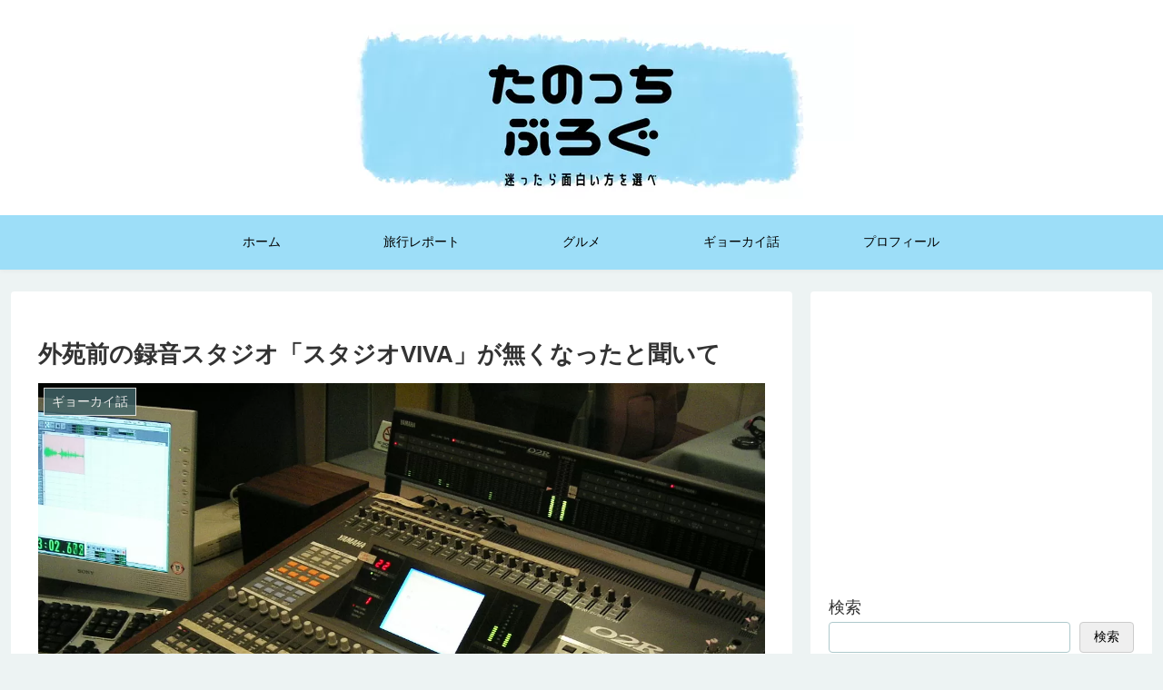

--- FILE ---
content_type: text/html; charset=utf-8
request_url: https://www.google.com/recaptcha/api2/anchor?ar=1&k=6Ldh9H8qAAAAAHuhohIjB2x8i3mi_XAUsCySzNcK&co=aHR0cHM6Ly90YW5vY2NoaS5jb206NDQz&hl=en&v=PoyoqOPhxBO7pBk68S4YbpHZ&size=invisible&anchor-ms=20000&execute-ms=30000&cb=6gqgpr4r7cmv
body_size: 48434
content:
<!DOCTYPE HTML><html dir="ltr" lang="en"><head><meta http-equiv="Content-Type" content="text/html; charset=UTF-8">
<meta http-equiv="X-UA-Compatible" content="IE=edge">
<title>reCAPTCHA</title>
<style type="text/css">
/* cyrillic-ext */
@font-face {
  font-family: 'Roboto';
  font-style: normal;
  font-weight: 400;
  font-stretch: 100%;
  src: url(//fonts.gstatic.com/s/roboto/v48/KFO7CnqEu92Fr1ME7kSn66aGLdTylUAMa3GUBHMdazTgWw.woff2) format('woff2');
  unicode-range: U+0460-052F, U+1C80-1C8A, U+20B4, U+2DE0-2DFF, U+A640-A69F, U+FE2E-FE2F;
}
/* cyrillic */
@font-face {
  font-family: 'Roboto';
  font-style: normal;
  font-weight: 400;
  font-stretch: 100%;
  src: url(//fonts.gstatic.com/s/roboto/v48/KFO7CnqEu92Fr1ME7kSn66aGLdTylUAMa3iUBHMdazTgWw.woff2) format('woff2');
  unicode-range: U+0301, U+0400-045F, U+0490-0491, U+04B0-04B1, U+2116;
}
/* greek-ext */
@font-face {
  font-family: 'Roboto';
  font-style: normal;
  font-weight: 400;
  font-stretch: 100%;
  src: url(//fonts.gstatic.com/s/roboto/v48/KFO7CnqEu92Fr1ME7kSn66aGLdTylUAMa3CUBHMdazTgWw.woff2) format('woff2');
  unicode-range: U+1F00-1FFF;
}
/* greek */
@font-face {
  font-family: 'Roboto';
  font-style: normal;
  font-weight: 400;
  font-stretch: 100%;
  src: url(//fonts.gstatic.com/s/roboto/v48/KFO7CnqEu92Fr1ME7kSn66aGLdTylUAMa3-UBHMdazTgWw.woff2) format('woff2');
  unicode-range: U+0370-0377, U+037A-037F, U+0384-038A, U+038C, U+038E-03A1, U+03A3-03FF;
}
/* math */
@font-face {
  font-family: 'Roboto';
  font-style: normal;
  font-weight: 400;
  font-stretch: 100%;
  src: url(//fonts.gstatic.com/s/roboto/v48/KFO7CnqEu92Fr1ME7kSn66aGLdTylUAMawCUBHMdazTgWw.woff2) format('woff2');
  unicode-range: U+0302-0303, U+0305, U+0307-0308, U+0310, U+0312, U+0315, U+031A, U+0326-0327, U+032C, U+032F-0330, U+0332-0333, U+0338, U+033A, U+0346, U+034D, U+0391-03A1, U+03A3-03A9, U+03B1-03C9, U+03D1, U+03D5-03D6, U+03F0-03F1, U+03F4-03F5, U+2016-2017, U+2034-2038, U+203C, U+2040, U+2043, U+2047, U+2050, U+2057, U+205F, U+2070-2071, U+2074-208E, U+2090-209C, U+20D0-20DC, U+20E1, U+20E5-20EF, U+2100-2112, U+2114-2115, U+2117-2121, U+2123-214F, U+2190, U+2192, U+2194-21AE, U+21B0-21E5, U+21F1-21F2, U+21F4-2211, U+2213-2214, U+2216-22FF, U+2308-230B, U+2310, U+2319, U+231C-2321, U+2336-237A, U+237C, U+2395, U+239B-23B7, U+23D0, U+23DC-23E1, U+2474-2475, U+25AF, U+25B3, U+25B7, U+25BD, U+25C1, U+25CA, U+25CC, U+25FB, U+266D-266F, U+27C0-27FF, U+2900-2AFF, U+2B0E-2B11, U+2B30-2B4C, U+2BFE, U+3030, U+FF5B, U+FF5D, U+1D400-1D7FF, U+1EE00-1EEFF;
}
/* symbols */
@font-face {
  font-family: 'Roboto';
  font-style: normal;
  font-weight: 400;
  font-stretch: 100%;
  src: url(//fonts.gstatic.com/s/roboto/v48/KFO7CnqEu92Fr1ME7kSn66aGLdTylUAMaxKUBHMdazTgWw.woff2) format('woff2');
  unicode-range: U+0001-000C, U+000E-001F, U+007F-009F, U+20DD-20E0, U+20E2-20E4, U+2150-218F, U+2190, U+2192, U+2194-2199, U+21AF, U+21E6-21F0, U+21F3, U+2218-2219, U+2299, U+22C4-22C6, U+2300-243F, U+2440-244A, U+2460-24FF, U+25A0-27BF, U+2800-28FF, U+2921-2922, U+2981, U+29BF, U+29EB, U+2B00-2BFF, U+4DC0-4DFF, U+FFF9-FFFB, U+10140-1018E, U+10190-1019C, U+101A0, U+101D0-101FD, U+102E0-102FB, U+10E60-10E7E, U+1D2C0-1D2D3, U+1D2E0-1D37F, U+1F000-1F0FF, U+1F100-1F1AD, U+1F1E6-1F1FF, U+1F30D-1F30F, U+1F315, U+1F31C, U+1F31E, U+1F320-1F32C, U+1F336, U+1F378, U+1F37D, U+1F382, U+1F393-1F39F, U+1F3A7-1F3A8, U+1F3AC-1F3AF, U+1F3C2, U+1F3C4-1F3C6, U+1F3CA-1F3CE, U+1F3D4-1F3E0, U+1F3ED, U+1F3F1-1F3F3, U+1F3F5-1F3F7, U+1F408, U+1F415, U+1F41F, U+1F426, U+1F43F, U+1F441-1F442, U+1F444, U+1F446-1F449, U+1F44C-1F44E, U+1F453, U+1F46A, U+1F47D, U+1F4A3, U+1F4B0, U+1F4B3, U+1F4B9, U+1F4BB, U+1F4BF, U+1F4C8-1F4CB, U+1F4D6, U+1F4DA, U+1F4DF, U+1F4E3-1F4E6, U+1F4EA-1F4ED, U+1F4F7, U+1F4F9-1F4FB, U+1F4FD-1F4FE, U+1F503, U+1F507-1F50B, U+1F50D, U+1F512-1F513, U+1F53E-1F54A, U+1F54F-1F5FA, U+1F610, U+1F650-1F67F, U+1F687, U+1F68D, U+1F691, U+1F694, U+1F698, U+1F6AD, U+1F6B2, U+1F6B9-1F6BA, U+1F6BC, U+1F6C6-1F6CF, U+1F6D3-1F6D7, U+1F6E0-1F6EA, U+1F6F0-1F6F3, U+1F6F7-1F6FC, U+1F700-1F7FF, U+1F800-1F80B, U+1F810-1F847, U+1F850-1F859, U+1F860-1F887, U+1F890-1F8AD, U+1F8B0-1F8BB, U+1F8C0-1F8C1, U+1F900-1F90B, U+1F93B, U+1F946, U+1F984, U+1F996, U+1F9E9, U+1FA00-1FA6F, U+1FA70-1FA7C, U+1FA80-1FA89, U+1FA8F-1FAC6, U+1FACE-1FADC, U+1FADF-1FAE9, U+1FAF0-1FAF8, U+1FB00-1FBFF;
}
/* vietnamese */
@font-face {
  font-family: 'Roboto';
  font-style: normal;
  font-weight: 400;
  font-stretch: 100%;
  src: url(//fonts.gstatic.com/s/roboto/v48/KFO7CnqEu92Fr1ME7kSn66aGLdTylUAMa3OUBHMdazTgWw.woff2) format('woff2');
  unicode-range: U+0102-0103, U+0110-0111, U+0128-0129, U+0168-0169, U+01A0-01A1, U+01AF-01B0, U+0300-0301, U+0303-0304, U+0308-0309, U+0323, U+0329, U+1EA0-1EF9, U+20AB;
}
/* latin-ext */
@font-face {
  font-family: 'Roboto';
  font-style: normal;
  font-weight: 400;
  font-stretch: 100%;
  src: url(//fonts.gstatic.com/s/roboto/v48/KFO7CnqEu92Fr1ME7kSn66aGLdTylUAMa3KUBHMdazTgWw.woff2) format('woff2');
  unicode-range: U+0100-02BA, U+02BD-02C5, U+02C7-02CC, U+02CE-02D7, U+02DD-02FF, U+0304, U+0308, U+0329, U+1D00-1DBF, U+1E00-1E9F, U+1EF2-1EFF, U+2020, U+20A0-20AB, U+20AD-20C0, U+2113, U+2C60-2C7F, U+A720-A7FF;
}
/* latin */
@font-face {
  font-family: 'Roboto';
  font-style: normal;
  font-weight: 400;
  font-stretch: 100%;
  src: url(//fonts.gstatic.com/s/roboto/v48/KFO7CnqEu92Fr1ME7kSn66aGLdTylUAMa3yUBHMdazQ.woff2) format('woff2');
  unicode-range: U+0000-00FF, U+0131, U+0152-0153, U+02BB-02BC, U+02C6, U+02DA, U+02DC, U+0304, U+0308, U+0329, U+2000-206F, U+20AC, U+2122, U+2191, U+2193, U+2212, U+2215, U+FEFF, U+FFFD;
}
/* cyrillic-ext */
@font-face {
  font-family: 'Roboto';
  font-style: normal;
  font-weight: 500;
  font-stretch: 100%;
  src: url(//fonts.gstatic.com/s/roboto/v48/KFO7CnqEu92Fr1ME7kSn66aGLdTylUAMa3GUBHMdazTgWw.woff2) format('woff2');
  unicode-range: U+0460-052F, U+1C80-1C8A, U+20B4, U+2DE0-2DFF, U+A640-A69F, U+FE2E-FE2F;
}
/* cyrillic */
@font-face {
  font-family: 'Roboto';
  font-style: normal;
  font-weight: 500;
  font-stretch: 100%;
  src: url(//fonts.gstatic.com/s/roboto/v48/KFO7CnqEu92Fr1ME7kSn66aGLdTylUAMa3iUBHMdazTgWw.woff2) format('woff2');
  unicode-range: U+0301, U+0400-045F, U+0490-0491, U+04B0-04B1, U+2116;
}
/* greek-ext */
@font-face {
  font-family: 'Roboto';
  font-style: normal;
  font-weight: 500;
  font-stretch: 100%;
  src: url(//fonts.gstatic.com/s/roboto/v48/KFO7CnqEu92Fr1ME7kSn66aGLdTylUAMa3CUBHMdazTgWw.woff2) format('woff2');
  unicode-range: U+1F00-1FFF;
}
/* greek */
@font-face {
  font-family: 'Roboto';
  font-style: normal;
  font-weight: 500;
  font-stretch: 100%;
  src: url(//fonts.gstatic.com/s/roboto/v48/KFO7CnqEu92Fr1ME7kSn66aGLdTylUAMa3-UBHMdazTgWw.woff2) format('woff2');
  unicode-range: U+0370-0377, U+037A-037F, U+0384-038A, U+038C, U+038E-03A1, U+03A3-03FF;
}
/* math */
@font-face {
  font-family: 'Roboto';
  font-style: normal;
  font-weight: 500;
  font-stretch: 100%;
  src: url(//fonts.gstatic.com/s/roboto/v48/KFO7CnqEu92Fr1ME7kSn66aGLdTylUAMawCUBHMdazTgWw.woff2) format('woff2');
  unicode-range: U+0302-0303, U+0305, U+0307-0308, U+0310, U+0312, U+0315, U+031A, U+0326-0327, U+032C, U+032F-0330, U+0332-0333, U+0338, U+033A, U+0346, U+034D, U+0391-03A1, U+03A3-03A9, U+03B1-03C9, U+03D1, U+03D5-03D6, U+03F0-03F1, U+03F4-03F5, U+2016-2017, U+2034-2038, U+203C, U+2040, U+2043, U+2047, U+2050, U+2057, U+205F, U+2070-2071, U+2074-208E, U+2090-209C, U+20D0-20DC, U+20E1, U+20E5-20EF, U+2100-2112, U+2114-2115, U+2117-2121, U+2123-214F, U+2190, U+2192, U+2194-21AE, U+21B0-21E5, U+21F1-21F2, U+21F4-2211, U+2213-2214, U+2216-22FF, U+2308-230B, U+2310, U+2319, U+231C-2321, U+2336-237A, U+237C, U+2395, U+239B-23B7, U+23D0, U+23DC-23E1, U+2474-2475, U+25AF, U+25B3, U+25B7, U+25BD, U+25C1, U+25CA, U+25CC, U+25FB, U+266D-266F, U+27C0-27FF, U+2900-2AFF, U+2B0E-2B11, U+2B30-2B4C, U+2BFE, U+3030, U+FF5B, U+FF5D, U+1D400-1D7FF, U+1EE00-1EEFF;
}
/* symbols */
@font-face {
  font-family: 'Roboto';
  font-style: normal;
  font-weight: 500;
  font-stretch: 100%;
  src: url(//fonts.gstatic.com/s/roboto/v48/KFO7CnqEu92Fr1ME7kSn66aGLdTylUAMaxKUBHMdazTgWw.woff2) format('woff2');
  unicode-range: U+0001-000C, U+000E-001F, U+007F-009F, U+20DD-20E0, U+20E2-20E4, U+2150-218F, U+2190, U+2192, U+2194-2199, U+21AF, U+21E6-21F0, U+21F3, U+2218-2219, U+2299, U+22C4-22C6, U+2300-243F, U+2440-244A, U+2460-24FF, U+25A0-27BF, U+2800-28FF, U+2921-2922, U+2981, U+29BF, U+29EB, U+2B00-2BFF, U+4DC0-4DFF, U+FFF9-FFFB, U+10140-1018E, U+10190-1019C, U+101A0, U+101D0-101FD, U+102E0-102FB, U+10E60-10E7E, U+1D2C0-1D2D3, U+1D2E0-1D37F, U+1F000-1F0FF, U+1F100-1F1AD, U+1F1E6-1F1FF, U+1F30D-1F30F, U+1F315, U+1F31C, U+1F31E, U+1F320-1F32C, U+1F336, U+1F378, U+1F37D, U+1F382, U+1F393-1F39F, U+1F3A7-1F3A8, U+1F3AC-1F3AF, U+1F3C2, U+1F3C4-1F3C6, U+1F3CA-1F3CE, U+1F3D4-1F3E0, U+1F3ED, U+1F3F1-1F3F3, U+1F3F5-1F3F7, U+1F408, U+1F415, U+1F41F, U+1F426, U+1F43F, U+1F441-1F442, U+1F444, U+1F446-1F449, U+1F44C-1F44E, U+1F453, U+1F46A, U+1F47D, U+1F4A3, U+1F4B0, U+1F4B3, U+1F4B9, U+1F4BB, U+1F4BF, U+1F4C8-1F4CB, U+1F4D6, U+1F4DA, U+1F4DF, U+1F4E3-1F4E6, U+1F4EA-1F4ED, U+1F4F7, U+1F4F9-1F4FB, U+1F4FD-1F4FE, U+1F503, U+1F507-1F50B, U+1F50D, U+1F512-1F513, U+1F53E-1F54A, U+1F54F-1F5FA, U+1F610, U+1F650-1F67F, U+1F687, U+1F68D, U+1F691, U+1F694, U+1F698, U+1F6AD, U+1F6B2, U+1F6B9-1F6BA, U+1F6BC, U+1F6C6-1F6CF, U+1F6D3-1F6D7, U+1F6E0-1F6EA, U+1F6F0-1F6F3, U+1F6F7-1F6FC, U+1F700-1F7FF, U+1F800-1F80B, U+1F810-1F847, U+1F850-1F859, U+1F860-1F887, U+1F890-1F8AD, U+1F8B0-1F8BB, U+1F8C0-1F8C1, U+1F900-1F90B, U+1F93B, U+1F946, U+1F984, U+1F996, U+1F9E9, U+1FA00-1FA6F, U+1FA70-1FA7C, U+1FA80-1FA89, U+1FA8F-1FAC6, U+1FACE-1FADC, U+1FADF-1FAE9, U+1FAF0-1FAF8, U+1FB00-1FBFF;
}
/* vietnamese */
@font-face {
  font-family: 'Roboto';
  font-style: normal;
  font-weight: 500;
  font-stretch: 100%;
  src: url(//fonts.gstatic.com/s/roboto/v48/KFO7CnqEu92Fr1ME7kSn66aGLdTylUAMa3OUBHMdazTgWw.woff2) format('woff2');
  unicode-range: U+0102-0103, U+0110-0111, U+0128-0129, U+0168-0169, U+01A0-01A1, U+01AF-01B0, U+0300-0301, U+0303-0304, U+0308-0309, U+0323, U+0329, U+1EA0-1EF9, U+20AB;
}
/* latin-ext */
@font-face {
  font-family: 'Roboto';
  font-style: normal;
  font-weight: 500;
  font-stretch: 100%;
  src: url(//fonts.gstatic.com/s/roboto/v48/KFO7CnqEu92Fr1ME7kSn66aGLdTylUAMa3KUBHMdazTgWw.woff2) format('woff2');
  unicode-range: U+0100-02BA, U+02BD-02C5, U+02C7-02CC, U+02CE-02D7, U+02DD-02FF, U+0304, U+0308, U+0329, U+1D00-1DBF, U+1E00-1E9F, U+1EF2-1EFF, U+2020, U+20A0-20AB, U+20AD-20C0, U+2113, U+2C60-2C7F, U+A720-A7FF;
}
/* latin */
@font-face {
  font-family: 'Roboto';
  font-style: normal;
  font-weight: 500;
  font-stretch: 100%;
  src: url(//fonts.gstatic.com/s/roboto/v48/KFO7CnqEu92Fr1ME7kSn66aGLdTylUAMa3yUBHMdazQ.woff2) format('woff2');
  unicode-range: U+0000-00FF, U+0131, U+0152-0153, U+02BB-02BC, U+02C6, U+02DA, U+02DC, U+0304, U+0308, U+0329, U+2000-206F, U+20AC, U+2122, U+2191, U+2193, U+2212, U+2215, U+FEFF, U+FFFD;
}
/* cyrillic-ext */
@font-face {
  font-family: 'Roboto';
  font-style: normal;
  font-weight: 900;
  font-stretch: 100%;
  src: url(//fonts.gstatic.com/s/roboto/v48/KFO7CnqEu92Fr1ME7kSn66aGLdTylUAMa3GUBHMdazTgWw.woff2) format('woff2');
  unicode-range: U+0460-052F, U+1C80-1C8A, U+20B4, U+2DE0-2DFF, U+A640-A69F, U+FE2E-FE2F;
}
/* cyrillic */
@font-face {
  font-family: 'Roboto';
  font-style: normal;
  font-weight: 900;
  font-stretch: 100%;
  src: url(//fonts.gstatic.com/s/roboto/v48/KFO7CnqEu92Fr1ME7kSn66aGLdTylUAMa3iUBHMdazTgWw.woff2) format('woff2');
  unicode-range: U+0301, U+0400-045F, U+0490-0491, U+04B0-04B1, U+2116;
}
/* greek-ext */
@font-face {
  font-family: 'Roboto';
  font-style: normal;
  font-weight: 900;
  font-stretch: 100%;
  src: url(//fonts.gstatic.com/s/roboto/v48/KFO7CnqEu92Fr1ME7kSn66aGLdTylUAMa3CUBHMdazTgWw.woff2) format('woff2');
  unicode-range: U+1F00-1FFF;
}
/* greek */
@font-face {
  font-family: 'Roboto';
  font-style: normal;
  font-weight: 900;
  font-stretch: 100%;
  src: url(//fonts.gstatic.com/s/roboto/v48/KFO7CnqEu92Fr1ME7kSn66aGLdTylUAMa3-UBHMdazTgWw.woff2) format('woff2');
  unicode-range: U+0370-0377, U+037A-037F, U+0384-038A, U+038C, U+038E-03A1, U+03A3-03FF;
}
/* math */
@font-face {
  font-family: 'Roboto';
  font-style: normal;
  font-weight: 900;
  font-stretch: 100%;
  src: url(//fonts.gstatic.com/s/roboto/v48/KFO7CnqEu92Fr1ME7kSn66aGLdTylUAMawCUBHMdazTgWw.woff2) format('woff2');
  unicode-range: U+0302-0303, U+0305, U+0307-0308, U+0310, U+0312, U+0315, U+031A, U+0326-0327, U+032C, U+032F-0330, U+0332-0333, U+0338, U+033A, U+0346, U+034D, U+0391-03A1, U+03A3-03A9, U+03B1-03C9, U+03D1, U+03D5-03D6, U+03F0-03F1, U+03F4-03F5, U+2016-2017, U+2034-2038, U+203C, U+2040, U+2043, U+2047, U+2050, U+2057, U+205F, U+2070-2071, U+2074-208E, U+2090-209C, U+20D0-20DC, U+20E1, U+20E5-20EF, U+2100-2112, U+2114-2115, U+2117-2121, U+2123-214F, U+2190, U+2192, U+2194-21AE, U+21B0-21E5, U+21F1-21F2, U+21F4-2211, U+2213-2214, U+2216-22FF, U+2308-230B, U+2310, U+2319, U+231C-2321, U+2336-237A, U+237C, U+2395, U+239B-23B7, U+23D0, U+23DC-23E1, U+2474-2475, U+25AF, U+25B3, U+25B7, U+25BD, U+25C1, U+25CA, U+25CC, U+25FB, U+266D-266F, U+27C0-27FF, U+2900-2AFF, U+2B0E-2B11, U+2B30-2B4C, U+2BFE, U+3030, U+FF5B, U+FF5D, U+1D400-1D7FF, U+1EE00-1EEFF;
}
/* symbols */
@font-face {
  font-family: 'Roboto';
  font-style: normal;
  font-weight: 900;
  font-stretch: 100%;
  src: url(//fonts.gstatic.com/s/roboto/v48/KFO7CnqEu92Fr1ME7kSn66aGLdTylUAMaxKUBHMdazTgWw.woff2) format('woff2');
  unicode-range: U+0001-000C, U+000E-001F, U+007F-009F, U+20DD-20E0, U+20E2-20E4, U+2150-218F, U+2190, U+2192, U+2194-2199, U+21AF, U+21E6-21F0, U+21F3, U+2218-2219, U+2299, U+22C4-22C6, U+2300-243F, U+2440-244A, U+2460-24FF, U+25A0-27BF, U+2800-28FF, U+2921-2922, U+2981, U+29BF, U+29EB, U+2B00-2BFF, U+4DC0-4DFF, U+FFF9-FFFB, U+10140-1018E, U+10190-1019C, U+101A0, U+101D0-101FD, U+102E0-102FB, U+10E60-10E7E, U+1D2C0-1D2D3, U+1D2E0-1D37F, U+1F000-1F0FF, U+1F100-1F1AD, U+1F1E6-1F1FF, U+1F30D-1F30F, U+1F315, U+1F31C, U+1F31E, U+1F320-1F32C, U+1F336, U+1F378, U+1F37D, U+1F382, U+1F393-1F39F, U+1F3A7-1F3A8, U+1F3AC-1F3AF, U+1F3C2, U+1F3C4-1F3C6, U+1F3CA-1F3CE, U+1F3D4-1F3E0, U+1F3ED, U+1F3F1-1F3F3, U+1F3F5-1F3F7, U+1F408, U+1F415, U+1F41F, U+1F426, U+1F43F, U+1F441-1F442, U+1F444, U+1F446-1F449, U+1F44C-1F44E, U+1F453, U+1F46A, U+1F47D, U+1F4A3, U+1F4B0, U+1F4B3, U+1F4B9, U+1F4BB, U+1F4BF, U+1F4C8-1F4CB, U+1F4D6, U+1F4DA, U+1F4DF, U+1F4E3-1F4E6, U+1F4EA-1F4ED, U+1F4F7, U+1F4F9-1F4FB, U+1F4FD-1F4FE, U+1F503, U+1F507-1F50B, U+1F50D, U+1F512-1F513, U+1F53E-1F54A, U+1F54F-1F5FA, U+1F610, U+1F650-1F67F, U+1F687, U+1F68D, U+1F691, U+1F694, U+1F698, U+1F6AD, U+1F6B2, U+1F6B9-1F6BA, U+1F6BC, U+1F6C6-1F6CF, U+1F6D3-1F6D7, U+1F6E0-1F6EA, U+1F6F0-1F6F3, U+1F6F7-1F6FC, U+1F700-1F7FF, U+1F800-1F80B, U+1F810-1F847, U+1F850-1F859, U+1F860-1F887, U+1F890-1F8AD, U+1F8B0-1F8BB, U+1F8C0-1F8C1, U+1F900-1F90B, U+1F93B, U+1F946, U+1F984, U+1F996, U+1F9E9, U+1FA00-1FA6F, U+1FA70-1FA7C, U+1FA80-1FA89, U+1FA8F-1FAC6, U+1FACE-1FADC, U+1FADF-1FAE9, U+1FAF0-1FAF8, U+1FB00-1FBFF;
}
/* vietnamese */
@font-face {
  font-family: 'Roboto';
  font-style: normal;
  font-weight: 900;
  font-stretch: 100%;
  src: url(//fonts.gstatic.com/s/roboto/v48/KFO7CnqEu92Fr1ME7kSn66aGLdTylUAMa3OUBHMdazTgWw.woff2) format('woff2');
  unicode-range: U+0102-0103, U+0110-0111, U+0128-0129, U+0168-0169, U+01A0-01A1, U+01AF-01B0, U+0300-0301, U+0303-0304, U+0308-0309, U+0323, U+0329, U+1EA0-1EF9, U+20AB;
}
/* latin-ext */
@font-face {
  font-family: 'Roboto';
  font-style: normal;
  font-weight: 900;
  font-stretch: 100%;
  src: url(//fonts.gstatic.com/s/roboto/v48/KFO7CnqEu92Fr1ME7kSn66aGLdTylUAMa3KUBHMdazTgWw.woff2) format('woff2');
  unicode-range: U+0100-02BA, U+02BD-02C5, U+02C7-02CC, U+02CE-02D7, U+02DD-02FF, U+0304, U+0308, U+0329, U+1D00-1DBF, U+1E00-1E9F, U+1EF2-1EFF, U+2020, U+20A0-20AB, U+20AD-20C0, U+2113, U+2C60-2C7F, U+A720-A7FF;
}
/* latin */
@font-face {
  font-family: 'Roboto';
  font-style: normal;
  font-weight: 900;
  font-stretch: 100%;
  src: url(//fonts.gstatic.com/s/roboto/v48/KFO7CnqEu92Fr1ME7kSn66aGLdTylUAMa3yUBHMdazQ.woff2) format('woff2');
  unicode-range: U+0000-00FF, U+0131, U+0152-0153, U+02BB-02BC, U+02C6, U+02DA, U+02DC, U+0304, U+0308, U+0329, U+2000-206F, U+20AC, U+2122, U+2191, U+2193, U+2212, U+2215, U+FEFF, U+FFFD;
}

</style>
<link rel="stylesheet" type="text/css" href="https://www.gstatic.com/recaptcha/releases/PoyoqOPhxBO7pBk68S4YbpHZ/styles__ltr.css">
<script nonce="6_ym6Iw7S7vClMDyVhAMJA" type="text/javascript">window['__recaptcha_api'] = 'https://www.google.com/recaptcha/api2/';</script>
<script type="text/javascript" src="https://www.gstatic.com/recaptcha/releases/PoyoqOPhxBO7pBk68S4YbpHZ/recaptcha__en.js" nonce="6_ym6Iw7S7vClMDyVhAMJA">
      
    </script></head>
<body><div id="rc-anchor-alert" class="rc-anchor-alert"></div>
<input type="hidden" id="recaptcha-token" value="[base64]">
<script type="text/javascript" nonce="6_ym6Iw7S7vClMDyVhAMJA">
      recaptcha.anchor.Main.init("[\x22ainput\x22,[\x22bgdata\x22,\x22\x22,\[base64]/[base64]/[base64]/[base64]/[base64]/[base64]/[base64]/[base64]/[base64]/[base64]\\u003d\x22,\[base64]\\u003d\x22,\x22aAHCtVRxw47Ct3pEwrMWw4bDujnDg8KhRA89wrsLwrQqS8OAw5JFw5jDgsKWEB8NW1oMdSgeAz/DnsOLKXRow5fDhcO1w6LDk8Oiw6xlw7zCj8Oiw6zDgMO9N3Bpw7dhBsOVw5/[base64]/Ci8O+w47DrMOAD8KFH8O5w43CoTfCrMKpw7VMam9uwp7DjsOucsOJNsKzNMKvwrgEEl4UcjpcQ3vDhhHDiGrCp8Kbwr/[base64]/DlWsILDbDvFbDqBpJDF/Cu8OTwqLDqsKIwrnCoXUYw4rCj8KEwpc8DcOqV8Kjw7AFw4Rdw5vDtsOFwphyH1NLUcKLWgU4w755wpBpfiliew7CulHCpcKXwrJpOC8fwqTCkMOYw4ogw5DCh8OMwqggWsOGYGrDlgQlenLDiFbDrMO/wq0owpJMKSRBwofCniJfR1locsORw4jDgCrDkMOAPsORFRZRaWDCiH7CvsOyw7DCjBnClcK/KsKUw6cmw5nDtMOIw7xSL8OnFcOGw6rCrCVSDQfDjAfCsG/[base64]/CpMO9wrrDhDrCgGYRwqwXw6DDm8KKwpXDg8OJwoTCrQXDlsOSKg1PcQdYw4TDnTHDosKcfMOINMO/w6/DlMK5FMKcw6fCsH7Dv8O0c8OALBPDkX0nw7tXwp1VEMOBwojCgjh+wqZQER9CwrjCrUbDicKJasOGw4rDiA56ehjDgRVlShDDp31Ew5AaaMOpw7RhRsKPwpQEwq4iPcKXRcKdw43DjsK7wqJcC13DtnPCrXELUVQQw4EQwq7Cr8K5w4c0QMOMw6HCmS/CpxPDrHXCk8KtwrE+w4nDucKbcsOOM8KhwoYTwpYLHi3DgsOSwpPCscKvNErDqcK8wofDsC8Kw6sDw4x8w6lnOUB/w63DvcKjfg5Fw4dzWzpuFMOTOMOEwrpJa1XDiMOKQVHCoUg2HcONf03CvcOPHsKZZhVMe2HDn8KTenxlw5rCmQrDhMKjJQLCvcKzOEZcw7tDwr0yw5gxw7dxaMOXKWTDucK7ZcOOK00fw4zDoz/CpMOVw6dHw74uVMOKw4ddw5R7wqLDlcOGwow/[base64]/CjsOHw6TCicO5w5sFD3XDnmTCnTEUw7onw4xsw6zDhm4Jwp8qYcKZfsOywojCmgx+fsKqEsO6wrBYw6htw6Mow57DrXUQwo1EFAJpAsOGQsOswq/[base64]/[base64]/DMOMwoJlHsKif8KsZzzDoMOiwr7CuEd1wqPDosKHfnjDl8K6wo7CuSvDusK1Q0Uuw49hBMOQwoFqwpHDm2XDgiMNJMOSw5smYMK1bRjCvm5ww6jCp8OlMMKMwrTCunDDlsOZIRzCognDsMKoEcOhUMONw7/[base64]/DhcOaw45bw5fCk8O7woRHUsOpw5NtwrfDoMOKLBHCmB7DgMO9w68/[base64]/Cl8KVezcnwoEfUMO1w5Rfw4jCpz/CoknCnGvDrTxkw4ReIA/Dt0vDg8Krwp5zdi/[base64]/CisKlc8K5PcOPwqBPPcOeBk4lMcOqwpJbCyZnGsKiw6RWDW14w73DpVI9w4XDssKGBcOUUl7DsHwmGn/DiAYGTMOvYcKiL8Ohw5DDisKDLSwWZcKufSzDqcKfwoZoTVoFE8OHFQ5Wwo/ClMKCGMK1AMKKw7vCgcO5KcKkSMKUw7XCs8OgwrdFwqHCmHYhWDx2R8KzdMK6Q3bDi8Ovw6xaBTgIw4HCvcK5WcKCIW3Cq8OASHx+wpsQWMKHC8K6w4Y1w74LCMOfwqVdwpgxw7bChcOFCA8rOsOqSw/CqF/CvcONwoUdwrUXwrBpwozDn8OXw5jDi1nDrRPDlMO3b8KOOwhaTGnDrk7DmMKzMWhKRBoHJGjCiSp1PnUkw5rCtcKvC8K8Ljcfw4bDrlrDhVfClMOsw4bDjBQQTcK3wq0nDsOOZA3Cmg3CncK7wpsgwoLCt1DDucKkVFVbw5/Dq8OneMOHBcOgwpjCikLCmGg3f17CrcKtwpDDvMKxAFrDpsO9w5HCh3RaS0XDqcOlBcKSCEXDj8OaCsOjDn/Ds8KeM8KBb1DCmMKpEsKAw4E2w4UFwqDDrcORRMKfwpV7w7xsXHfCrMO/cMKLwoLCjsO4wro+w5bCk8O/Jncpw4PCmsOYwo1YworDosOpw6NCwpbCq1nDlEFADgFDw6kQwrnCm1bChynDgjpObUQ5Y8ODB8OCwo7Cly3DgwjCmMOqXXUsf8K1f3Ikw4w/BGJKwo1mwoHCq8OCwrbDiMKfXXd4wojClcKyw7ZNC8O6PjLDmcKkwos/woN8VTnDs8KlKgZRdwHDmHXDhjNvw79Qwp8QY8KPwokhVsKWw6QQe8KGw4EENAgAOxUmw5DCmQ0Kbl3Cin1XMcKKVw0RJ10MThFgZMOQw5bCvMKdw51xw7EMQMK4IcOlwqZRwqLDjsOdMBsMDSbDgMOlw75/Q8Omwp/Cm2N6w4LDnj/ChsK2CMKWwr0+AE8QOw9fw5NgVgzDjcKhDMOEU8KuTMKEwrzCnMOGXAd1FELCqMOAHizCgl3Dq1MrwrxlLsOrwrdhw6DCpFJrw5/Dp8K9wqhHJsKTwobCnUjDr8Kiw6dWXCoUwp7CmMOkwr3ClyspSzopNGPCscKxwq/CoMKhwrxVw790w4fCm8Oaw5hJaU/CgVTDuHUNdX7Dk8KdFMOGO01tw7/DrkQSbDXDqMKywrBFRMONWFdPB3wTwpduwovDuMODw5fDjUM5w4DCisKRw7TCqAlyXzVswp3DsEUDwocuF8KIfcOtbhltw5vDtsOOTUZcZxvCh8OjRhXClcOfdDJufA02wod4K0DDiMKPSsKkwppRw7rDs8KeV0zCiUZaZHBIZsKAwr/DsxzDoMKSw7EDfxZ2wolvXcKzdsOqw5ZqXHE+VcKtwpIcDXN5Gw/DhB3DocO0DcOAw4Qew49mUMOow6Y2J8Orw5wAGG3DqsK+QcOXw4DDjsODwo7CtQzDsMKNw7NcAsODcMO7YibCrwnCmsKSHR7Dg8KaFcK/[base64]/CvsO3acOvwojDucKswpcBGsONPMOSwqjCuQnCqMK4w7vCuF3Dny8KWsOFWMK0e8K0w4kmwoHDsSw/OMOzw5/CuHkYFcOCwqDCuMOHYMKzw5zDgcOkw7dpfWl4wqgNKMKZw6nDuQMewrbDjw/CnT7Dp8K5w5seNMKTwrVydTFFwofCt3E/dDYITcK2AsOEVlrDlXzCsHl4IzEOwqvCkyMwcMKtIcOqNxrDj1sAKsKPw7V/[base64]/CssKKb151w7HCvMK0w4toCTTCgAnCqcOzBsOMSQPDjCdcw6VzF0XDq8KJfMKfRRt1R8KcFTB+wqwxwoTCrcOTUUPCuy0aw77DtMOBw6ADwp3Du8KFwr7CtUTCojhjwovDvMOdwoYHXmw0w5RGw70Qw4PCkl1dUn/CmTvDmS1TAwI0McO3RGYHwqFBWTxQcgvDu1sUwrfDgcKuw4A2HwHDk1EBwrAZw5DCkXlmWcOBeDZgwq55M8O2w4oVw4PCkQUZwoHDq8O/FxbDnxrDkElMwpJgJcOZw49GwqjDosO1wpXDvGd0T8K7DsOAbjjDgT7DhsOUw79+U8OZwrMCbsOfw5h0wrlXOsKyDEDDkg/[base64]/Dl0bDvsOCOFnDhMObw4jCvSLCk1XDhcOhOMOnH8ObZMKqw6JQw5cFSVfCh8OOJcO0KW4JdsKkM8O2w7vCqMKwwodyPm3CgcOLwp11VsKJw6HDqwjDtFwqw7okw5oYw7XCkFRpwqfDq3rDuMKfZ2kPb2Etw7zCmGEKwo0YIH0uAwdOwqp/[base64]/DtcKdw7Y3e8OSf1BiaEvDt8Opw693IH3CpsKcwrNeYT9ZwpA1NB7DuAjDtWQew5vDuDTClcK6I8K3w5EZw6AKVh4EHSViw6PDsxJIw4fCmQPClDA/RC/DgcOab0HCtMO2RcOzwoVDwofCh1lgwp8aw7lLw7/[base64]/GSTDh0MLc8KywqkNSsKjw4RXwr40w6jCk8KBwpDDoBbDp0/CuR51w4xSw6bDqMOmw5bDoSA9w73DoxLCh8Ktw4YEw4XComfCnhZWU2wXOwrDncKKwrRSw7vCgg3DucOnwrEbw4nCicONEcKDNMObBGfClmwpw7rDscKnwo/Dn8KrLcO0KBEewqh/[base64]/w6LDu1d+THTCpsOUOhJfwofDgMK7w7EIS8OzAlpHGsOAH8ONwqbCgsKTM8KMw4XDi8K4acOeEsOaHDZFw4JJUxQmHsOXOUYsaw7Cl8Okw6M0KTdGKcKnwp7DnBUqBCVzW8Kaw5zCs8Oowo7DvMKMI8O5w4PDrcKEUV7CqMOhw6XCl8KCw5dUd8OWwpzDnV/[base64]/DjsOdIsKqVcKyJmPCjcKsw7ZfMcKNByM+GMO8w4UOwo4LdsOnYcOHwoZEw7Efw5rDiMO4aivDgsK1wqQQLBrDvsOXJMODRmfCgmLCtcOIT3UMA8Kja8KPAjMPb8OUEsOVVsK3NMO/OggBDR8uQcKLPAcROgnDjEpNw6VpVAtvXMOwZ2PCnAhuw5AkwqdXTFk0w7PClsKBPXdywpIPw6V3wpXDthvDjlvDrcKiaw/CmCHCp8O8J8Ozw4A3I8KtDz7Di8KWw6LDpUfDuFXDhWQcwobChl/DpMOnWcOKA2YxQn/CmsKXw7l9w55gwoxtw5bDpsKBSsKASMKOwpFQfSNedcOcElAywoVYBnQcw5ocw7N5FgwCKixpwpfDgCjDj1rDrcOhwpgew4PDhAfDusOBFnPDhVsMwrTCqDA4QxHDu1F6w4TCqQAewpnCgMOgwpbCpwHCom/CtHpbYEQ4w47CmCMcwpnCl8O+woTDqQE/wqAEDFLCphV5wpPDmcOEFSnCnMOOYxLCjwTCksO5w7rCp8KMwrPDv8OIZV/[base64]/w6XDusO1w6YzC3nDjMKaS8OBJsKaT8K6M8KrdcKEaVt6fAbCoGvChcOJYl3Cp8Ojw5TDg8Ouw7bCly3CqWA4w73Cg1c5QHLDmkI0wrDCl0zDtEMddlXClQFrEMOnw4A1JQnCqMO2EsKhwofCn8Krw6zCksO/woxCwp5TwoTDqiMWIBgoZsK+w4pVw5lKw7Q1woDCmcKFEsKII8OQS3lsSVABwrdDM8O3DMOCYcOgw5glw60lw7jCqRx5e8OSw5nDhMOMwq4LwrvCuH/[base64]/woFrwojCgcOuwqV2w4paa1oGfU/Cn8KFUMKrw53Cm8KNw7lvwokBJMK/OUfDocKjwoXCrMKbwrUEOcKeRRnCl8Kxwr/[base64]/ClMObw4EfJcOZw7jDhRDDp8OFKcOTYcOfwpPCkkHCqcKVHcOjwrbDiFMNw41Ub8O5wobDnEp8wpM4wr3CmWvDl38Tw6bCvjTDlFsOTcK3BBHDunNTMMOaFzEXW8KlUsKvFQ/Ck1/ClMOtHFEAwqt3wr4EOsKjw6jCtsKzfk7Cj8OZw4Qkw6onwqJARDPCicOiw70fwoPDjHjChSHCs8KsDcKmFT1kZjNKw6zDkBIswp/DrcKLwp7DoQdKKlDDp8O6BMKOwrdBXTkATMK5PMKTAD9RUXfDosOhMVBjw5BFwrIqRMKsw5LDtcO5OsO2w4EpV8OEwrvCgHfDvgk+YVFXL8O1w7QQw7wtZ08gw5DDpU7CmMOrLMOGBjrCn8K7w50iw4MXKMOgFS/[base64]/w49GwqfCs8KCdcKzw585dG5aBTfDosKYGMKAwpLCknXDn8Kow6XCs8K1wpjDgSs4Ag/CjgTCnnQeGChLwqppdMKcClt+w4XCvkfCrlDCrcKBKsKIwqYGc8OXwqLChEbDmHMLw4DCp8KnW0UFwovCt1pseMKhNXbDhcOKPsO/[base64]/[base64]/wqc9RsKOMMOkwrwjacOSw4tELWI1wp7Dn8KsOn3DqMKdwp7DiMKODDBZw6g8CicsXg/DljAwXkEAw7HDh3Y3K2haVMKGwqXDi8Kiwo7DnVZFCD7CosKaCMKIO8O8wojCpCVMwqYUMG3Cnnx6wq3DngUbw6PDnQXCvMOtT8Kvw4I4w7RqwrQ/wqREwptgw5zCvC8eFcOWRcOgHBfDglHCln0JUTQMwqkUw6Mzw5Rdw4xqw4bCqcKkTcKXwq/[base64]/DnXNObcOQBmc6fDXDqMOOwq/[base64]/[base64]/CvSrCvSFqw7B/worCv8Oqw7QIVk7Ci8KPUxctRlV8wphWE03Dp8OKdMKXImFuw5U/[base64]/Di8KnG8ONwrfCpU9ow7/CnEo6w6gNw6AMwqB9eMOGacOqwpwqMMOCwqUQFRwQw78ALmlzwqYRDcOowpXDszDDlMOVwrPCnQvDrwDDlMOZJsOWYsO1w5kcwo4ITMKOwrxTGMK+wrlwwp7DoAHDpjlxYhbCuRIHOMOcwp7DqsOOAHfCllUxwqFmw5NqwpbCuz8gal/DhcKdwpIvwrbDkMKvw7ldEEg+wrTCpMOPwrfDssOHwq5OFsORw5zDtsKtVMObLsOODQNoIsODw5fCqiwowoDDkQYew7ZCw7fDjTd4bMKcJsKXQsOIYsOSw5sYOsObCjLDgsOxNcK6woleW2vDrcKRwrTDjxzDqVEqempzAlExwrvDrwTDmUnDrsOxDXvDtz/[base64]/[base64]/w7TChztDC8KZwqh+GMO7wqgETBtNw7XChcKPFcKXwpXDlMKZKcKtKwHDlMOTwq1mwobCuMKOwqbDssO/Z8OcCCMRw7YUQcKkZcOZKS0AwpwwHSjDmWosF3srwoLCi8KRw6pdwqnCiMKgdDrDtznCpsOVSsO4wpvDmUTCscOJKsOMFsOmT11Aw4AcGcKYIMOgIMKTw5nDpiHDgsKMw4s6JcOYOkPDjF1UwoNPR8OcNB5pQcO5woptcHDCpjHDlVPDrSHCpW9dwqAvwp/[base64]/IMKrWMKYZnBKHzfDicKpwrjCjsKsc8Onw5jCkyk4wp/DhsKaWcOHwrxvwp/[base64]/DsFHDq8KeIwY/LybCqjJJw5M3bcKWw6fDlHNUwqYBw73Du1rCsFrCiWrDrcKgwq1MJsKpNMOhw6FWwr7DkBTDpMKww4LDt8O6JsKXWMOiHws1wpjCuDbDnUzDhXhvwpxow6fCiMO/w6JcDMOLQMOUw7rDkMO2eMKtwpjCgVvCsWzCogbCgkR/w7MFcsKPw7J6agkrwr7DrmlqRBjDowrCt8OjRRlxw7XCjgvDn1Qdw5Bbwq/CscONwqEiUcKIPsK5cMKKw7ppwojCvx5UBsO0AcKEw7/[base64]/CmMOxwqHChMO5w6vDrC3ChcOsOcOwUhfCl8K6J8KjwpU3EU0JLMK6QMO5dC43KnDDuMK/w5DCk8OkwpZzw7JdHXfDgCbDpxPDrMK3wpnCgA4fw7AwCDMWw63Dpz7DsCRANHfDqh1Vw7rDngnCkMK6wqLCqBvCocO2wqNOw5Ezw7Jnw6LDncOFw7TCuyJPMChwQDMDwp3DpsOVw7/ClcKqw5/Dl1jCkTk7aCVdMMKcAVvDsyJZw4/[base64]/w4DDsMKcw7xbwqDDp0MeWlgWw7nCphgUw6LCr8OWw40Gw7RzdH7CscOrTcOjw40ZDMKtw6pXaQrDhMOZeMOjRMKzWBTCnGvChwTDq0DDq8KPLMKHB8OMJV7DvRzDhgTDjMOOwo/[base64]/[base64]/ClgzDsD4/csO3P8KIwpEDLMKBwqNlcUvCpnR0woTCswvDrksnQknClsKEC8K7IMKgw5MUwodeVsKeND9pwq7CuMKLw6vClsKjaEoeMMK6M8K0w5rCjMOGfsO9YMKXwrgYKcO3UcOSUMOcPcOOW8Oqw5zCsB1gwoJ/ccOsVHYCH8KhwqnDpz/[base64]/M8KFwobCssOXGH8xZicTeMOvZcOBw57DnELCikUMwozDlMKvw5/DgSTDqFHDnyrClUTCoiIpw78Cw6Erw7tUwrrDszUUwox+w7TCpcOrDsK/wooWWsKOwrPDkm/[base64]/DjkV/[base64]/CsVfDocONF8KjwrlJw5Eiwq0LCcOMwofCgkMMXMOVQU7DrkLCkcO6dUTCsT9JQR1dU8KRczAnw4l3wpzDqEUQw6PDlcK6wpvCnyknVcKtwoLDnsKOwpVRw7hYBTsUMDvDrlnCpA3Dg2bDr8K/IcO5w4zDgCzCvyczw7UfXsKpc17DqcKKw7TDi8OSc8K/dUN2w7N2w58Uw5lKw4IkFMOeUAgPNS8lPMOQCgXCtcKRw61bwojDtwBvwpgowrhQwrppC3R/axw/[base64]/[base64]/FjbDssKgw6dYw6wNwpoTaADDsm7DkC7DuV4zcA0kYcKVEsK+w5JUIzvDmsKSw4TCjsKaTVLCihjDlMOdScOSIhXCosKiw584w4o7wq3DqWUHwq/CiwzCs8K3wotJPARdw5ZywqfDgcOtUjjDsxnCrMK0ScOsfm1KwoXDlRPCpiYvdsO7w75QasOmWG5hwqQKIMK5WcKXSsKEOFxiw58Nw7TDmsKlworCh8O+w7NOwpXDhcOPc8OvQsKUCXPDok/Dtk/CrC0bwqrDh8Oyw48hwrDDuMKfNsOPwrt7w6TCkMK+wq7Du8KEwoHDhGXCnjPDh2pEM8KXH8OaegBewqpSw4JPwobDusOGJmDDtXFKFsKXPCPDuBxKLsOwwpzCjMOBwrTCkcODIWjDi8KYw4ksw6DDn0TDqhs7wpPDlnJ+wofCgMO/[base64]/DiwJ0wrsdw6xDJhHCm8KdDMOHw5oIZcOpdEvChsOQwqbCpiQPw45QBcK9wppGXsKwRkx3wr0nwrvCrsO5wp4kwqIpw5QBVE3CpsKwwrLCucKqwpgtC8K9w6DDikMPwq3DlMOQw7bDhGYcJcKcwrQ/UyR1V8KBw5nDnMKRw69Zdhcuw6sAw4vCmiPCuh59d8Oyw63CtQ7CrcK0YsO4TcOMwo50wpxKMRhRw7TCrnvCisOeEMOJw4lxw55nDMOMwqUhwpvDmjt/[base64]/CqHDDqzdAw6zConVkXsKzGFHDkS9iw79dVsKZJ8OuGcKXQxUgwqBrwq81w5N5w4Fnw5TCkAs3SV4DEMKdwq9eBMO2wpLDmcOdTsOew4bDrW0ZGMKoQ8OmSnrCknlhw5F9wqnCjGRZEQdQw6/[base64]/Cr8KawqzDo8OpZ8KldMOYw7RVw77DksO0wp5cw4zDuiZMHsKhCsOgYwrDqsKaSkHDicOZw7MXw7pBw6EOeMOTWsKYw4cEw7XCnizDnMKtw4TDlcOYSgZHw6ksVsObR8OPUMKdYcK+cD/[base64]/DcK+CDHDicO9OUdiGztVwpdqPwIdBMOMwpdNVj5HwoU0w57CvEbDin9PwqNGUDPCpcKdw74/VMOXwogswpTCs2rDoAJQBwTCjsKSLMKhPi7DqwDDoyEUwqzCvEJJOMKYwopjUxHCgsO3woTDo8ORw67CtcOvRsOeDcKOD8Onc8OUwrd9bsKEWRkqwojDplrDmMKWR8OVw5l8UsO8XMOrw5gFw7IcwqvCnMKMfALDhj/CnTBZwrLCiHfCqcO9TMO4wohMZ8KuDQBfw7wqKsOMDDY7aWdFwqLCgcKzw6bDml12WMKawrBePknDqCgSXcOiLsKwwo4Ewpljw6oGwpLDq8KVLMOVVsKnwoLDh0LDjT4QwqDCpMOsL8OOTMORecOOY8OzJMK8asOaKS9/[base64]/w5MCYzMqwpdtwo4iDMO8wpFAwozCi8KJwocVFWXCknpVGUjCqVPDi8KJw6zDocKRNsOgwrvCtnRvw7sQTsKSw6QtSXfDosOAXsKOw6o/woVjVW8xYMOTw6/[base64]/CtVrDuhjCo8OwAntpCsOOw5hXwo/CtcOywr8FwrZ0w6keRMKrwp/CpMKAG1DDlMOvw7cfw5zDj2BCw7HDucKCDmI4d0LCphp3QMOIDkfDu8KOwqPCvjDCi8OJwpHDjcKHwpgeTMKydsK+I8KcwqDDtmBbwp5+wovCs2V5MMKHcsONVjLCux87DsKVw6DDqMORESEkAUTCtm/CpXzCm0YWNcK4ZMO8Vy3CilHDoizDo0nDvsOSWcOkwqnClcO3wqNcBBzDsMKBBsO9w5fCrsKqBcKPTRB7TWLDksO9PMOfBWosw545w5/DijQTw7XDtcOtwqt6w4FzTEQsXQpSwq8ywqfCiVFsW8Oqw5/CixcjLCzDkSppLsKAM8OXc2XDvcOWwoIhHcK6Igl/w6M7w7fDs8OIFAHDrWLDr8KvO18gw77Ct8KBw7XCjcOCwrjCtGMewqLCgj3CicOFHF53EjtOwqrCv8Ovw4LCp8KxwpIzfTogTB42w4DCpXXCtwnCvcOyw57ChcKOFCjDjzfDgcOhw6zDsMKkwpwPAjnCpzQbIz/[base64]/GcKOYcOZw7fDqMKDwpkKwq/DoDE1wpjDt8KMw7JBDsODUMK9agXCqMKAFcK2wq5ZMX83HMKEw6ZDw6ZZGcKfL8K/[base64]/CjSQsRcKMw6RIwpPDmcOAw5XCjHM6DnDDjMKLwoA7w7TCuiF7esKgA8KBwoRaw5EDbSTDiMOnw6zDgwhZwpvCtkQywq/DrxEowoDDpVRQwrlHECrCrWjDrsKzwq7CgMK/[base64]/DjsKFVcK0Sk0SHw8pb0JZwq4fB3nDssO4wogofxsbw7AJIUXCjsONw4HCtUjDu8OBYcKyAMKFwo1YTcO8SwEweFR2aBLCghHDisKvIcKhw7vCosO7SA/[base64]/[base64]/CgcKOQMKsOMOdw7jDhCLCsndNcSvCrlMFw4vClBFLZ8O/H8KCeyTDvkDCkDhKSsO/BcOhwpLCh30cw5vCrsKhw55wPCbDpm51LgXDlhdlwqHDsGfCmHfCsyhSwpkrwrXCnVheJ1I3dMKiYm0tcMOVw4AMwrcPw5opwpoJQBbDngFUOsOfNsKlw6LCt8KZw6DDrxQnScOcwqMjCcOMUmYwWVMYwrY/wpFywp/[base64]/Ct1Jmw7JHV1/CrMOTJy/Dj8OBwrU3HcOSwrjCok8uGcKJO1LDuzjCk8OFZwoQwqpCBjvCrF87wr/CtULCrVpHw4JbwqzDrmchIsOIeMKpwqYHwoZHwo0XwpbCisKSw7XCrQTDo8KuRhXCqcKUS8KoaE7DqSwvwpJcf8KOw6bDgcOiw5J4w4d0wo4WBx7DsnrCuCNXw4vDpcOtZMO+AHcWwpcswp/DtMK4wojCqsO7w6PCu8Kewotww5QQKwcMw6MBR8OHwpXDtyNBHh4PecOqw6/Dg8KZEWHDsE/DiidlIsKjw4bDvsKiwqnCjG83woTCqMOtJcOHwopEKQ3CmMK7X1gGwq7DoynCpGFkwplOWlIHdzrDqF3ChsO/JE/CgMK/wqciWcOXwr7Dv8O2w7DCqsKfwpPDkUzCr17DpsODLF/CqsOObxzDocOPwpHCqmLCmsKNNQvCj8K4QsKywpvCiFvDqAVGw7UZNFHCncOeTcKjdsO/bMO4XsKjwqN0WV/CsjnDgsKbA8KPw47DlBbCjlgww5HCrsOSwpzDtsKmPTLDm8K0w6IUJRzCgsKyIHNqV0LDg8K9Uwk+cMKOOsK+dsKbwqbCi8OTdsOzU8O0woI4dWbCoMOdwr/[base64]/DvMO1Uj0wwoUkwq86w6BCOlsUwrJNw4TDlTF9DsOTN8K3wp0Ya0MBXFDDhDp6wrvDtEbDqMK3RX/Ct8OKJ8Oqw7zDscOBMsKPIMONHiLCqsK2P3Fdw5x+AcK4AsO0wpfChGEUKmHDrhEiw61LwpMDVy8eMcKlVMKJwq4Xw6Qkw7dbaMKIwqw/w6ttXcKNOsKTwosvw6PCu8OxPydiB3XCtsOWwr7CjMOGwozDlsK5wpZjJHjDisOFYsOTw4PCnwNsJcKCw6dLIWXCicK4wpfDuzvDs8KEbTDDt0jCpDdyZ8OPWyDDkMOZwqwCwp7DnR88CWNkPsOywpwIXMK/w5YEWn/Cu8KwcmrCksOFw659wo3DmcK2w7h8Og1sw7TCr2kFw4p1ejg5w5jDocK7w47DqMKhwogxwoTCkGwSw6HCtMOQPMK2w6BKc8KYJSHCtiPCpMK6w7zDv10YSMOlw5IHHGo3XU7Cn8OiY0rDg8Opwqlkw5hRWG/[base64]/a1TDg8OYS23DnMO8YBPDn8OMw4dXR8OfdcOXwqcfRCzDgMKdw5zCpXDCvcKjwonCvXjCqcONwpF0WQRKWQ51wpbCscK3OAHDughAZ8OOw645w6QYw7UCInXCqsKKFmTCucKcb8K3w6nDtGl9w6/CpHFTwrZpwojDtwfDmcO8wr1bCMK4wprDssOIwoPCvcK/[base64]/YiYEw57ChlkMwoIJwoNjGUpES1PDjMOTwqp3VRgLw6LCgCHDrTrDqTRgKQ9qPw0TwqQzw5LCksOwwqTCn8KpR8Orw4AHwoUEwqMTwofDjcOYwrbDhsO7bcKOAgtmYkR3DMO/[base64]/w67DlMKcKcKJZsKeRj7DlcKTw6ApFVvCtMOsL33DvBjDkmLCv1cqfyzCoRXDg3YOFUlqF8KcasOZwpB1OXbDuiRDDsK6VTlCwq40w6bDqcO4P8Kwwq/CicK8w5phw4FqO8OBL0vDrsKfVsOTw7zCnErCrcOgw6AkLsOgSRHCssO3fX5UQ8OEw5zCqzrCncOyEEgHwqPDhHPDqMONwrLDqMOmdCnDiMKxwo7ClHbCtAIBw6TDtcKZwrsDw50IwpDCu8Kmwp7DmVrDh8K1wq3DlHw/wphtw6Inw63CrsKdTMK1w4EtBMO4C8KudD/CqMKRwownw6XCjgXCqh8Qfk/CtTUKwobDjj03SzrChSTDosOFG8KXwrswPxrDt8KWaUovw7TDvMOtw57CncOnZsOqwrJRBkbCtsOKZmcXw5zCv23Cl8KWw6PDpWLDqW/[base64]/Cm8KAcMOQw5J7w7YDw40KbWN1ai/[base64]/DjsO9w79PXsO7J8OEF8OaGcKTwok+w7gdI8OVw4grwqnDszg4IcOYGMOEG8KoKjPCr8KpET3ChsKwwozCjV3Cu34uUMO+wozCoiIfVztwwqPChsOBwoA/wpQTwojCnDIYw63DkcO6wooPAS7DvsKvJH1OGGfDg8Kxw7ccw7BJMMOSZkfCg04jXsKHw7rClWdUPhIGw63DiRV8woZxwoDCl0jCh1MhA8OddgPCv8O2wrw1MHvCpw/CrywXwoLDvMKXV8O4w4B8w4HCm8KpBnItGMOSw43Cq8KpdsOdbjjDjFIeRcKOwoXCvh5Yw7wGwr4dVW/DscOEHjHDjFhaVcOpw4RESlHCtVvDqMK/w5zDrj3CgMK1woBmwq7DhQRBBGodK1I0w5YLw6XChzrCsyDCqmxYwqE/Ck4JZgDDl8O7a8OCw7AZUg1uekjDm8OkbBk5GkcwJsO5fsKLaQ5qXl3Ds8O8DsKQbXEmUlFFQDc/wr3DjSlgDcKwwrbCgifCmDhJw4EdwrQxHFIbw4fCg0PDj2HDkMK6w5gaw6UUYMOzwq8vw7vCkcK+PRPDssOvS8OjHcOkw7PDqcOHw4nCjx/DgTYTSzvCgCNmLzfCt8K6w7YcwpPDs8KRwrjDhy4QwqkUEHzDqS4FwrPCvzrDrW5awrzDtUPChlrCncKxw58UXMOtNMKYw5zDp8KSdjgDw5zDsMKvMxQTfcOGZQ/DnQEKw7LDhRZdZMOmwqdSHGvDhHt0w4rDlcOKwpRewrNLwrXDu8OHwq9VL2nCkgQkwrozw5rCoMOrVMKnw6DDh8K2DRovw4I5HMKBAA/ColtYdl/Cm8KiTGXDn8Okw6XDgwsDw6HCqcKawrJFw5DClsOEw4rCvcKiNcK1I2dGSMOnwpkKXFLCh8OuwpHCvWnDjsOMw4LChMK2VAp4PAvDoRjCgMKGWQjDhD3DhSrDqcOTw6hywqFowqPCvMK5wp7DhMKJY33DusKgw5dAJCwTwp8qFMOXMMKHCMKEwpNcwp/DiMObwrhxX8Kiw6PDlSg4w5HDr8OCXcOkwqYrK8ONZcKLXMOvY8OMwp3DrhTDrcO/BMKJUUbCkT/Dkwsywpt/wp3DlXLChy3CusK/[base64]/[base64]/Dm8Ouw6sPw6sJMXHCpBx1w5TCnsK9M8Oxw6RFw4MKWcKjeGoaw4XCnBrDjcOWw4QqCU0rZGfCqXnCrHAewrLDnRXClcOhaWLCqsOIenXCicKbL1pOw6PDucKJw7fDoMOlJn4EUMObw7BROmRBwrgmP8KKeMK4w65aQcKtaj06X8OfGMKQw4PCmcO/w5h3TcKxJw/CrMKlKwfDscKTwqXCsX7CucO2M0h1P8OCw4HCuFQ+w4/CqsOAfMODw4AMS8KcW27DvsK1w6DCog\\u003d\\u003d\x22],null,[\x22conf\x22,null,\x226Ldh9H8qAAAAAHuhohIjB2x8i3mi_XAUsCySzNcK\x22,0,null,null,null,1,[21,125,63,73,95,87,41,43,42,83,102,105,109,121],[1017145,710],0,null,null,null,null,0,null,0,null,700,1,null,0,\[base64]/76lBhmnigkZhAoZnOKMAhk\\u003d\x22,0,0,null,null,1,null,0,0,null,null,null,0],\x22https://tanocchi.com:443\x22,null,[3,1,1],null,null,null,1,3600,[\x22https://www.google.com/intl/en/policies/privacy/\x22,\x22https://www.google.com/intl/en/policies/terms/\x22],\x220OgPRvinAPScorMBW/smJhCAZUjAyuAkPNq32aDFaIo\\u003d\x22,1,0,null,1,1768745978234,0,0,[17,77,242,106,128],null,[121,236,203],\x22RC-eYtv5u2Fnf5IzQ\x22,null,null,null,null,null,\x220dAFcWeA6K_3Mf0hfCjImf1zuLQ1PyjKpqwGlaPgIb5xszC1Km5PGGRA15l3vzmji8un7v265eUwI2eo_Ufg8lsM7l6A9VPlqYoQ\x22,1768828778267]");
    </script></body></html>

--- FILE ---
content_type: text/html; charset=utf-8
request_url: https://www.google.com/recaptcha/api2/aframe
body_size: -248
content:
<!DOCTYPE HTML><html><head><meta http-equiv="content-type" content="text/html; charset=UTF-8"></head><body><script nonce="XQViQn_R9-aSsONOnr8xjw">/** Anti-fraud and anti-abuse applications only. See google.com/recaptcha */ try{var clients={'sodar':'https://pagead2.googlesyndication.com/pagead/sodar?'};window.addEventListener("message",function(a){try{if(a.source===window.parent){var b=JSON.parse(a.data);var c=clients[b['id']];if(c){var d=document.createElement('img');d.src=c+b['params']+'&rc='+(localStorage.getItem("rc::a")?sessionStorage.getItem("rc::b"):"");window.document.body.appendChild(d);sessionStorage.setItem("rc::e",parseInt(sessionStorage.getItem("rc::e")||0)+1);localStorage.setItem("rc::h",'1768742380844');}}}catch(b){}});window.parent.postMessage("_grecaptcha_ready", "*");}catch(b){}</script></body></html>

--- FILE ---
content_type: application/javascript; charset=utf-8;
request_url: https://dalc.valuecommerce.com/app3?p=887972713&_s=https%3A%2F%2Ftanocchi.com%2Farchives%2F53152973.html&vf=iVBORw0KGgoAAAANSUhEUgAAAAMAAAADCAYAAABWKLW%2FAAAAMElEQVQYV2NkFGP4nxF2l6FxigED49n9zP8PR51iqCq0YGDczdX13%2FtcAYOuBhsDABhPDcQDkcLKAAAAAElFTkSuQmCC
body_size: 1597
content:
vc_linkswitch_callback({"t":"696cddeb","r":"aWzd6wANf7kDkBnNCooAHwqKCJSYrg","ub":"aWzd6gANzb8DkBnNCooFuwqKBtj6Mw%3D%3D","vcid":"toBtp5U5tO4hirpBjiPOiob21ZdmWgIED4xJ1YblMENGbfTCBulcvKF8vOYIywHq","vcpub":"0.884665","rurubu.travel":{"a":"2550407","m":"2366735","g":"295ad1efc1","sp":"utm_source%3Dvaluecommerce%26utm_medium%3Daffiliate"},"approach.yahoo.co.jp":{"a":"2821580","m":"2201292","g":"8efab5038a"},"paypaystep.yahoo.co.jp":{"a":"2821580","m":"2201292","g":"8efab5038a"},"st-plus.rurubu.travel":{"a":"2550407","m":"2366735","g":"295ad1efc1","sp":"utm_source%3Dvaluecommerce%26utm_medium%3Daffiliate"},"st-www.rurubu.travel":{"a":"2550407","m":"2366735","g":"295ad1efc1","sp":"utm_source%3Dvaluecommerce%26utm_medium%3Daffiliate"},"r.advg.jp":{"a":"2550407","m":"2366735","g":"295ad1efc1","sp":"utm_source%3Dvaluecommerce%26utm_medium%3Daffiliate"},"l":4,"paypaymall.yahoo.co.jp":{"a":"2821580","m":"2201292","g":"8efab5038a"},"p":887972713,"s":3113768,"www.rurubu.travel":{"a":"2550407","m":"2366735","g":"295ad1efc1","sp":"utm_source%3Dvaluecommerce%26utm_medium%3Daffiliate"},"mini-shopping.yahoo.co.jp":{"a":"2821580","m":"2201292","g":"8efab5038a"},"master.qa.notyru.com":{"a":"2550407","m":"2366735","g":"295ad1efc1","sp":"utm_source%3Dvaluecommerce%26utm_medium%3Daffiliate"},"tour.rurubu.travel":{"a":"2550407","m":"2366735","g":"295ad1efc1","sp":"utm_source%3Dvaluecommerce%26utm_medium%3Daffiliate"},"shopping.geocities.jp":{"a":"2821580","m":"2201292","g":"8efab5038a"},"shopping.yahoo.co.jp":{"a":"2821580","m":"2201292","g":"8efab5038a"}})